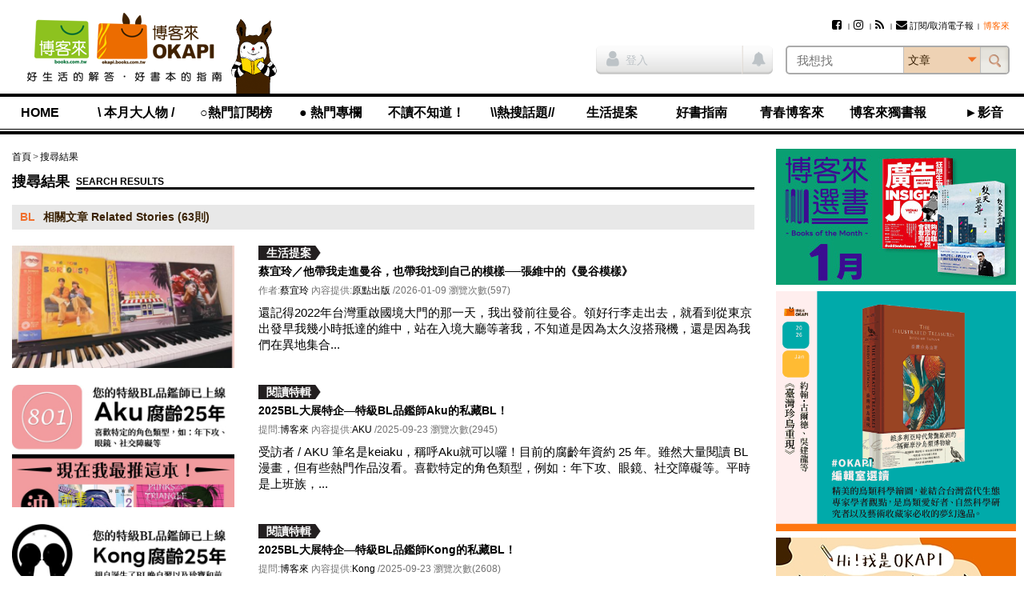

--- FILE ---
content_type: text/html; charset=utf-8
request_url: https://www.google.com/recaptcha/api2/aframe
body_size: 183
content:
<!DOCTYPE HTML><html><head><meta http-equiv="content-type" content="text/html; charset=UTF-8"></head><body><script nonce="L9DErNTTcJ3-B5AbLl5aJQ">/** Anti-fraud and anti-abuse applications only. See google.com/recaptcha */ try{var clients={'sodar':'https://pagead2.googlesyndication.com/pagead/sodar?'};window.addEventListener("message",function(a){try{if(a.source===window.parent){var b=JSON.parse(a.data);var c=clients[b['id']];if(c){var d=document.createElement('img');d.src=c+b['params']+'&rc='+(localStorage.getItem("rc::a")?sessionStorage.getItem("rc::b"):"");window.document.body.appendChild(d);sessionStorage.setItem("rc::e",parseInt(sessionStorage.getItem("rc::e")||0)+1);localStorage.setItem("rc::h",'1769020615703');}}}catch(b){}});window.parent.postMessage("_grecaptcha_ready", "*");}catch(b){}</script></body></html>